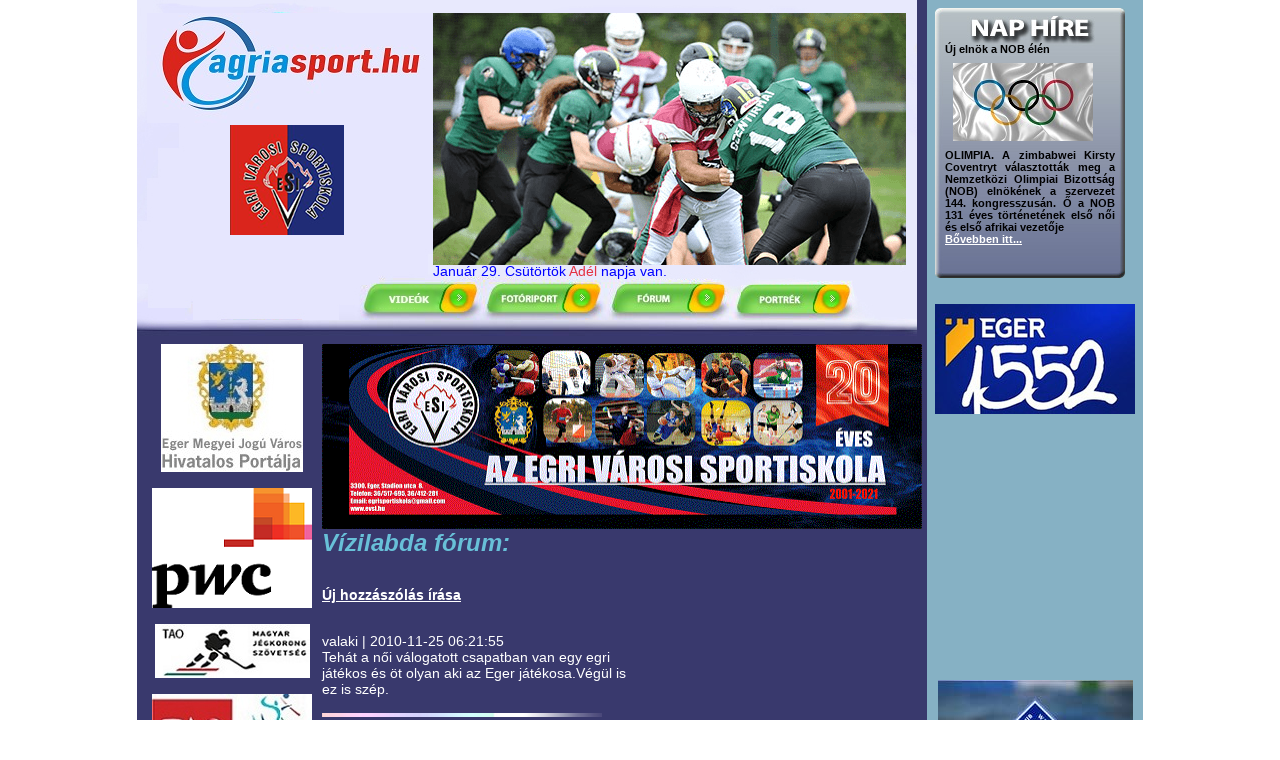

--- FILE ---
content_type: text/html
request_url: https://agriasport.hu/index.php?pid=6&id=a6&lap=429
body_size: 61994
content:
<!DOCTYPE HTML PUBLIC "-//W3C//DTD HTML 4.01 Transitional//EN"
"http://www.w3.org/TR/html4/loose.dtd">
<html xmlns="http://www.w3.org/1999/xhtml" xmlns:og="http://ogp.me/ns#"  xmlns:fb="http://ogp.me/ns/fb#">
<head>
<meta property="og:site_name" content="AgriaSport" />
<meta property="og:type" content="sport" />
<meta property="og:image" content="http://agriasport.hu/images/new/agrialogo.jpg" />
<meta property="og:description" content="Agriasport.hu" />

<meta http-equiv="Content-Type" content="text/html; charset=iso-8859-2">
<META name="verify-v1" content="dRw3S1RZIngCqWL4IUIuCbBcGgcwEpOf8A1TZD0nBmw=" /> 
<meta name="verify-v1" content="cXCVJ/PJ4Ii4DibMMBr9ROawLjpjuTrxcQRMby3ZF3I=" />
<META HTTP-EQUIV="CACHE-CONTROL" CONTENT="NO-CACHE">
<META HTTP-EQUIV="PRAGMA" CONTENT="NO-CACHE">
<META NAME="description" CONTENT="agriasport.hu"> 
<META name="keywords" CONTENT="sport, aerobics, aerobik, aikido, amerikai futball, asztalitenisz, atlétika, autó-motor sport, baseball, birkózás, birdzs, búvárúszás, cselgáncs, ejtöernyözés, fogathajtás, fitness, testépítés, floorball, gördeszka, hölégballon, ijászat, jiu jitsu, kajak, kenu, szörf, karate, kerékpározás, kézilabda, kosárlabda, kötélugrás, labdarúgás, lovaglás, majorette, modellezés, agria, agriasport, agriasport.hu, www.agriasport.hu, sportcsarnok, eger, koncert, koncertek, jegyrendelés, vásárok, rendezvények, sportfogadás, eger, sportéletérol, egri, sporthírek, Rolling Time kft, óra ékszer, rollingtime,www.rollingtime.hu/ ">
<link rel="stylesheet" type="text/css" href="stilus.css" />
<title>Agriasport Eger sportéletéről</title>
<script src="javas.js" type="text/javascript"></script>
<script src="bm.js" type="text/javascript"></script>
<script type="text/javascript">
var gaJsHost = (("https:" == document.location.protocol) ? "https://ssl." : "http://www.");
document.write(unescape("%3Cscript src='" + gaJsHost + "google-analytics.com/ga.js' type='text/javascript'%3E%3C/script%3E"));
</script>
<script type="text/javascript">
var pageTracker = _gat._getTracker("UA-5326197-1");
pageTracker._trackPageview();
</script>
</head>
<!-- Flashhez -->
<style type="text/css">
	div.fb-like-box
	{
		background-color:#ffffff;
	}
 div.click
  {
	height: 80px;
	width: 600px;
	z-index:999;
	position:absolute;
	background-color:#ffffff;
	opacity:0;
	filter:alpha(opacity=0);
	cursor: pointer;
   
  }
 div.flash
  {
   position: relative;
   
  }
</style> 
<!-- eddig -->
<body bgcolor="#FFFFFF" leftmargin="0" topmargin="0" marginwidth="0" marginheight="0">
<center>
<div id="fb-root"></div>
<script>(function(d, s, id) {
  var js, fjs = d.getElementsByTagName(s)[0];
  if (d.getElementById(id)) return;
  js = d.createElement(s); js.id = id;
  js.src = "//connect.facebook.net/hu_HU/all.js#xfbml=1";
  fjs.parentNode.insertBefore(js, fjs);
}(document, 'script', 'facebook-jssdk'));</script>
<div id="fb-root"></div>
<script>(function(d, s, id) {
  var js, fjs = d.getElementsByTagName(s)[0];
  if (d.getElementById(id)) return;
  js = d.createElement(s); js.id = id;
  js.src = "//connect.facebook.net/hu_HU/all.js#xfbml=1&appId=115630385229837";
  fjs.parentNode.insertBefore(js, fjs);
}(document, 'script', 'facebook-jssdk'));</script>

<div style="font-size: 14px; font-family: Arial, Verdana, Lucida, Helvetica, sans-serif; white-space: normal;">
<table border=0 width=500 cellpadding=0 cellspacing=0 style="font-size: 14px; font-family: Arial, Verdana, Lucida, Helvetica, sans-serif; white-space: normal;">
<tr><td style="padding:0;margin:0;vertical-align:top;" height="339" colspan="2" valign="top">
<div style="position:relative;background-image:url('images/new/agriatop.jpg');width:780px;height:339px;margin:0;">
<div style="position:absolute;left:10px;top:13px;">
<a href="index.php">
<img src="images/new/agrialogo.jpg?v=2" alt="Agriasport.hu" border=0>
</a>
</div>

<div style="position:absolute;left:296px;top:13px;width:471px;height:251px;">
<script src="flash.js?v=1.0.0.2"></script>
</div>

<div style="position:absolute;left:296px;top:263px;width:471px;height:20px;color:blue;">
<script language="JavaScript" src="nevnapok.js?v=1.0.0.1"></script>
</div>


<div style="position:absolute;left:25px;top:125px;">

<a href="https://www.evsi.hu/" target="_blank"><img name="light1" border=0 src="images/evsi_new.png" alt="www.evsi.hu" border=0><a>

</div>

<div style="position:absolute;left:223px;top:285px;">
<a href="http://www.agriasport.hu/index.php?pid=szakosztaly#k" onMouseover="light5.src='images/new/menuitem5a.jpg?v=2'" onMouseout="light5.src='images/new/menuitem5.jpg?v=2'">
<img name="light5" border=0 src="images/new/menuitem5.jpg?v=2" alt="Videók" border=0>
</a>
</div>

<div style="position:absolute;left:353px;top:285px;">
<a href="http://www.agriasport.hu/index.php?pid=fotoriport" onMouseover="light6.src='images/new/menuitem6a.jpg?v=2'" onMouseout="light6.src='images/new/menuitem6.jpg?v=2'">
<img name="light6" border=0 src="images/new/menuitem6.jpg?v=2" alt="Fotóriport" border=0>
</a>
</div>

<div style="position:absolute;left:480px;top:285px;">
<a href="http://www.agriasport.hu/index.php?pid=5#k" onMouseover="light7.src='images/new/menuitem7a.jpg?v=2'" onMouseout="light7.src='images/new/menuitem7.jpg?v=2'">
<img name="light7" border=0 src="images/new/menuitem7.jpg?v=2" alt="Fórum" border=0>
</a>
</div>

<div style="position:absolute;left:604px;top:285px;">
<a href="http://www.agriasport.hu/index.php?pid=portre#k" onMouseover="light8.src='images/new/menuitem8a.jpg?v=2'" onMouseout="light8.src='images/new/menuitem8.jpg?v=2'">
<img name="light8" border=0 src="images/new/menuitem8.jpg?v=2" alt="Portrék" border=0>
</a>
</div>


</div>

</td>

<td rowspan=3 valign="top" width=200px class=jobbhirek>
<div id=jobbextraelso><div id=jobbextradiv>Új elnök a NOB élén<br />
<div id="balra"><img src="https://agriasport.hu/hirek/20250305/nobkepo.jpg" /></div><br />
OLIMPIA. A zimbabwei Kirsty Coventryt választották meg a Nemzetközi Olimpiai Bizottság (NOB) elnökének a szervezet 144. kongresszusán. Ő a NOB 131 éves történetének első női és első afrikai vezetője<br />
<a class="smi" href="http://www.agriasport.hu/index.php?pid=hvlink&sorszam=23506">Bővebben itt...</a><br />
</div></div><div class="fb-like-box" data-href="https://www.facebook.com/pages/Agriasporthu/198680633499147" data-width="200" data-height="320" data-show-faces="true" data-border-color="#86B1C4" data-stream="false" data-header="true"></div><br><br><img src="https://www.agriasport.hu/reklam/logo_eg.jpg" alt="1552.eger.hu" border="0"><br><br><iframe src="https://www.google.com/calendar/embed?showTitle=0&amp;showPrint=0&amp;showCalendars=0&amp;showTz=0&amp;height=400&amp;wkst=2&amp;bgcolor=%23FFFFFF&amp;src=agriasport%40gmail.com&amp;color=%232952A3&amp;ctz=Europe%2FBudapest" style=" border-width:0 " width="200" height="250" frameborder="0" scrolling="no"></iframe><br><a href="http://www.egerwaterpolo.hu" target="_blank"><img src="reklam/zfeger.jpg" border="0"></a><br><br><a href="http://www.mob.hu" target="_blank"><img src="reklam/magyaro.jpg" border="0"></a><br><br><a href="http://www.gumiborze.hu" target="_blank"><img src="reklam/gumi.jpg" border="0"></a><br><br><a href="http://www.siosz.hu/ " target="_blank"><img src="reklam/sio.jpg" border="0"></a><br><br><a href="#" target="_blank"><img src="reklam/MikroHungaria_Logo4C.jpg" border="0"></a><br><br><a href="https://www.jegkorongszovetseg.hu" target="_blank"><img src="reklam/as.13.hockey.jpg" border="0"></a><br><br><a href="https://sosz.hu" target="_blank"><img src="reklam/as.14.sosz.jpg" border="0"></a><br><br><a href="https://szeosz.hu" target="_blank"><img src="reklam/as.15.szeosz.jpg" border="0"></a><br><br><a href="https://musz.hu" target="_blank"><img src="reklam/as.17.uszas.jpg" border="0"></a><br><br><a href="http://www.tekesport.hu" target="_blank"><img src="reklam/as.18.teke.jpg" border="0"></a><br><br><a href="https://www.mdsz.hu" target="_blank"><img src="reklam/as.19.mdsz.jpg" border="0"></a><br><br><a href="http://olimpia.hu/magyar-olimpiai-akademia" target="_blank"><img src="reklam/as.20.moa.jpg" border="0"></a><br><br><a href="http://www.letszov.hu" target="_blank"><img src="reklam/sportlet.jpg" border="0"></a><br><br><a href="http://hu.jooble.org/%C3%A1ll%C3%A1s-sport" target="_blank" target="_blank"><img src="reklam/jb.jpg" border="0"></a><br><br><a href="http://www.agriasport.hu/adsr/adsr_agriasport_evsi_hu_II.pdf" target="_blank"><img src="reklam/GDPR.jpg" border="0"></a><br><br><br><br>
<a href="index.php?pid=sp" onMouseover="light99.src='sp2.jpg'" onMouseout="light99.src='sp.jpg'"><img name="light99" border=0 src="sp.jpg" alt="Sportlinkek" border=0></a><br></td></tr>

<tr>
<td valign="top" class=baloldal width=200px>   
<center><a href=http://www.eger.hu/ target=blank><img src=elogo.jpg><br><br>
<a href="https://www.pwc.com/hu.html/" target="_blank"><img src="https://www.agriasport.hu/reklam/pwc.png" border="0"></a><br><br>


<a href=https://agriasport.hu/index.php?pid=hvlink&sorszam=23026 target=blank><img src=jegkorong.jpg><br><br>
<a href=https://agriasport.hu/index.php?pid=hvlink&sorszam=23042 target=blank><img src=roplabda.jpg><br><br>
<a href=https://agriasport.hu/index.php?pid=hvlink&sorszam=23040 target=blank><img src=kosarlabda.jpg><br><br>
<a href=https://agriasport.hu/index.php?pid=hvlink&sorszam=23096 target=blank><img src=kezilabda.jpg><br><br>




<table style="text-align: center;"><tr><td style="background: url(buborek.jpg) no-repeat center top; padding-top: 5px; height: 100px;">
<form method=post action=index.php?pid=keres>
Hirek keresés:
<input type=text name=hirkeres size=12><br>
<INPUT type=SUBMIT name=submit value=Start>
</form>
</td></tr></table><br>
<!--<script src="ce.js"></script>-->
<a href="http://www.koronaborhaz.hu/" target="_blank"><img src="reklam/roll.jpg" style="width: 150px;" width="150" border="0"></a><br/><br/>
<a href="http://www.hunbasket.hu" target="_blank"><img src="reklam/as1.mkosz.jpg" style="width: 150px;" width="150" border="0"></a><br><br>
<a href="https://www.mksz.hu" target="_blank"><img src="reklam/as2.mksz.jpg" style="width: 150px;" width="150" border="0"></a><br><br>
<a href="https://hunvolley.hu" target="_blank"><img src="reklam/as3.mrsz.jpg" style="width: 150px;" width="150" border="0"></a><br><br>
<a href="https://adatbank.mlsz.hu" target="_blank"><img src="reklam/as4.mlsz.jpg" style="width: 150px;" width="150" border="0"></a><br><br>
<a href="https://atletika.hu" target="_blank"><img src="reklam/as5.masz.jpg" style="width: 150px;" width="150" border="0"></a><br><br>
<a href="https://www.birkozoszov.hu" target="_blank"><img src="reklam/as6.mbsz.jpg" style="width: 150px;" width="150" border="0"></a><br><br>
<a href="https://www.boxing.hu" target="_blank"><img src="reklam/as7.mosz.jpg" style="width: 150px;" width="150" border="0"></a><br><br>
<a href="http://www.karate.hu" target="_blank"><img src="reklam/as8.mkarate..jpg" style="width: 150px;" width="150" border="0"></a><br><br>
<a href="http://judo.hu" target="_blank"><img src="reklam/as.9.judo.jpg" style="width: 150px;" width="150" border="0"></a><br><br>
<a href="http://www.moatsz.hu" target="_blank"><img src="reklam/as.10.moatsz.jpg" style="width: 150px;" width="150" border="0"></a><br><br>
<a href="https://www.tajfutas.hu/mtfsz" target="_blank"><img src="reklam/as.11.tajfut.jpg" style="width: 150px;" width="150" border="0"></a><br><br>
<a href="http://www.hunfloorball.hu" target="_blank"><img src="reklam/as12.floorba.jpg" style="width: 150px;" width="150" border="0"></a><br><br>
<a href="http://www.waterpolo.hu" target="_blank"><img src="reklam/as.16.mvlsz.jpg" style="width: 150px;" width="150" border="0"></a><br><br>

<br><br><table width=150px style="border: solid 5px white; border-style: outset; border-left-color: lightslategray; border-top-color: lightslategray;"><tr><td class=szakiforum>Fórum</td></tr></table><br><!--<a href=http://www.eger.hu/ target=blank><img src=elogo.jpg>-->
<br><br><a href="index.php" onMouseover="light31.src='hirlevelm.jpg'" onMouseout="light31.src='hirlevel.jpg'"><img name="light31" border=0 src="hirlevel.jpg" alt="Hírlevél" border=0></a><br>
<br><!--<script src="banner.js"></script>--><br><br></center><br><br>
<script type="text/javascript"><!--
google_ad_client = "pub-1104072316538752";
/* 120x600, létrehozva 2008.08.18. */
google_ad_slot = "6530762658";
google_ad_width = 120;
google_ad_height = 600;
//-->
</script>
<script type="text/javascript"
src="https://pagead2.googlesyndication.com/pagead/show_ads.js">
</script>

</td><td valign="top" height="2000" class="nagyon" width="650">
<div style="min-height:5700px;">
<!--Reklám-->
<div class="flash">
 <div class="click" onclick="window.open('https://www.facebook.com/Egri-V%C3%A1rosi-Sportiskola-2001-2021-103400605179748/');">
 </div>
     <img src="flash/matrixcomp11.gif" width="600" height="185" />
</div>

<b><font size=5 FACE=Arial color=#68c0d8><i>Vízilabda fórum:</i></font></b><br><br><a href=index.php?pid=7&id=a6><p style="color: red;">Új hozzászólás írása</a></p><br>valaki | 2010-11-25 06:21:55<br>Tehát a női válogatott csapatban van egy egri<br />játékos és öt olyan aki az Eger játékosa.Végül is<br />ez is szép.<br><br><img src=forumvonal.jpg><br>egri | 2010-11-25 06:12:54  |  Eredeti hír: <br>Ez milyen csapat ? Hol vannak az agyonfizetett<br />"SZTÁRJAINK" ?<br><br><img src=forumvonal.jpg><br>jövő | 2010-11-24 20:13:55  |  Eredeti hír: Vízilabda - Döntetlen a női rangadón - Eger - Szeged 14-14<br><br />
 most néztem, hogy a lányoknál 6 játékos van<br />benne a válogatottban és még a Magyar kupa 4-ben<br />sem voltunk benne.<br />
 Kelement leválthatnák oda<br />viszont biztos kéne egy kis frissítés.<br><br><img src=forumvonal.jpg><br>régi egri | 2010-11-24 18:25:34  |  Eredeti hír: Vízilabda - Döntetlen a női rangadón - Eger - Szeged 14-14<br>Kedves Tomute: respekt!<br />
Jól<br />megfogalmaztad!<br />
EGER!!!<br><br><img src=forumvonal.jpg><br>hugo | 2010-11-24 17:57:15<br><br />
 egri!<br />
 én és sokan mások sem utáljuk Gerendát.<br />Szóval csak a saját nevedben és mérgesében,<br />sándoréban és tanitáéban beszélj.<br />
 Én ott leszek<br />az Agria parkban gyere el te is és ott mond el<br />
 a<br />véleményed.<br />
 <br><br><img src=forumvonal.jpg><br>Tomute | 2010-11-24 16:59:28  |  Eredeti hír: Vízilabda - Döntetlen a női rangadón - Eger - Szeged 14-14<br>Attól még szereti az ember a gyerekét, ha elmondja<br />neki, hogy valamit nem jól csinált, valamit<br />elrontott.<br />
A csapatban mindenki jó arc, Gerendás<br />különösen, a vezetők és a támogatók előtt pedig<br />mindig is kalapot emeltem.  <br />
A csapat a vasárnapi<br />vizsgán megbukott, és ezért nem jár dicséret!  <br />
<br><br><img src=forumvonal.jpg><br>BG | 2010-11-24 16:24:52  |  Eredeti hír: Vízilabda - Döntetlen a női rangadón - Eger - Szeged 14-14<br>Gondolom merges es Sandor szaktudasara es<br />hozzaertesere feltetlenul szukseg lenne a<br />talalkozon.<br><br><img src=forumvonal.jpg><br>nani | 2010-11-24 16:16:19  |  Eredeti hír: Vízilabda - Szurkolói infók - Jegyelővétel, ankét<br>Most olvasom, hogy a játékosok, edzők,<br />szakvezetés, tulajdonos válaszolnak a szurkolók<br />kérdéseire.<br />
Itt az alkalom kedves<br />Sándor,Mérges,tanita és a többi hasonszőrű<br />fórumozó, hogy beolvassatok vagy kérdezzetek<br />akitől akartok, kíváncsi lennék, így arccal is<br />vállálnátok e a véleményeteket!!!<br><br><img src=forumvonal.jpg><br>Ultras Hege | 2010-11-24 13:04:20  |  Eredeti hír: Vízilabda - Szurkolói infók - Jegyelővétel, ankét<br>A tábor a csapat és Gerendás mellett áll! A<br />végsőkig kitartunk jóban rosszban,de muszáj volt<br />ébresztőt fújni!<br />
Tudom hogy a bajnokság végén<br />együtt fogunk csobbanni a srácokkal,és ünnepelni a<br />bajnoki címet! Hajrá Eger!!!<br><br><img src=forumvonal.jpg><br>balzs | 2010-11-24 12:03:27  |  Eredeti hír: Vízilabda - Szurkolói infók - Jegyelővétel, ankét<br>Én egri vagyok és egyetértek szurkolóval.<br />
Hajrá<br />Eger!<br><br><img src=forumvonal.jpg><br><center><br>   <a href=index.php?pid=6&id=a6&lap=428><img src=balra.jpg border=0></a>   Oldalak száma: <a href=index.php?pid=6&id=a6&lap=1>1</a>   <a href=index.php?pid=6&id=a6&lap=2>2</a>   <a href=index.php?pid=6&id=a6&lap=3>3</a>   <a href=index.php?pid=6&id=a6&lap=4>4</a>   <a href=index.php?pid=6&id=a6&lap=5>5</a>   <a href=index.php?pid=6&id=a6&lap=6>6</a>   <a href=index.php?pid=6&id=a6&lap=7>7</a>   <a href=index.php?pid=6&id=a6&lap=8>8</a>   <a href=index.php?pid=6&id=a6&lap=9>9</a>   <a href=index.php?pid=6&id=a6&lap=10>10</a>   <a href=index.php?pid=6&id=a6&lap=11>11</a>   <a href=index.php?pid=6&id=a6&lap=12>12</a>   <a href=index.php?pid=6&id=a6&lap=13>13</a>   <a href=index.php?pid=6&id=a6&lap=14>14</a>   <a href=index.php?pid=6&id=a6&lap=15>15</a>   <a href=index.php?pid=6&id=a6&lap=16>16</a>   <a href=index.php?pid=6&id=a6&lap=17>17</a>   <a href=index.php?pid=6&id=a6&lap=18>18</a>   <a href=index.php?pid=6&id=a6&lap=19>19</a>   <a href=index.php?pid=6&id=a6&lap=20>20</a>   <a href=index.php?pid=6&id=a6&lap=21>21</a>   <a href=index.php?pid=6&id=a6&lap=22>22</a>   <a href=index.php?pid=6&id=a6&lap=23>23</a>   <a href=index.php?pid=6&id=a6&lap=24>24</a>   <a href=index.php?pid=6&id=a6&lap=25>25</a>   <a href=index.php?pid=6&id=a6&lap=26>26</a>   <a href=index.php?pid=6&id=a6&lap=27>27</a>   <a href=index.php?pid=6&id=a6&lap=28>28</a>   <a href=index.php?pid=6&id=a6&lap=29>29</a>   <a href=index.php?pid=6&id=a6&lap=30>30</a>   <a href=index.php?pid=6&id=a6&lap=31>31</a>   <a href=index.php?pid=6&id=a6&lap=32>32</a>   <a href=index.php?pid=6&id=a6&lap=33>33</a>   <a href=index.php?pid=6&id=a6&lap=34>34</a>   <a href=index.php?pid=6&id=a6&lap=35>35</a>   <a href=index.php?pid=6&id=a6&lap=36>36</a>   <a href=index.php?pid=6&id=a6&lap=37>37</a>   <a href=index.php?pid=6&id=a6&lap=38>38</a>   <a href=index.php?pid=6&id=a6&lap=39>39</a>   <a href=index.php?pid=6&id=a6&lap=40>40</a>   <a href=index.php?pid=6&id=a6&lap=41>41</a>   <a href=index.php?pid=6&id=a6&lap=42>42</a>   <a href=index.php?pid=6&id=a6&lap=43>43</a>   <a href=index.php?pid=6&id=a6&lap=44>44</a>   <a href=index.php?pid=6&id=a6&lap=45>45</a>   <a href=index.php?pid=6&id=a6&lap=46>46</a>   <a href=index.php?pid=6&id=a6&lap=47>47</a>   <a href=index.php?pid=6&id=a6&lap=48>48</a>   <a href=index.php?pid=6&id=a6&lap=49>49</a>   <a href=index.php?pid=6&id=a6&lap=50>50</a>   <br><a href=index.php?pid=6&id=a6&lap=51>51</a>   <a href=index.php?pid=6&id=a6&lap=52>52</a>   <a href=index.php?pid=6&id=a6&lap=53>53</a>   <a href=index.php?pid=6&id=a6&lap=54>54</a>   <a href=index.php?pid=6&id=a6&lap=55>55</a>   <a href=index.php?pid=6&id=a6&lap=56>56</a>   <a href=index.php?pid=6&id=a6&lap=57>57</a>   <a href=index.php?pid=6&id=a6&lap=58>58</a>   <a href=index.php?pid=6&id=a6&lap=59>59</a>   <a href=index.php?pid=6&id=a6&lap=60>60</a>   <a href=index.php?pid=6&id=a6&lap=61>61</a>   <a href=index.php?pid=6&id=a6&lap=62>62</a>   <a href=index.php?pid=6&id=a6&lap=63>63</a>   <a href=index.php?pid=6&id=a6&lap=64>64</a>   <a href=index.php?pid=6&id=a6&lap=65>65</a>   <a href=index.php?pid=6&id=a6&lap=66>66</a>   <a href=index.php?pid=6&id=a6&lap=67>67</a>   <a href=index.php?pid=6&id=a6&lap=68>68</a>   <a href=index.php?pid=6&id=a6&lap=69>69</a>   <a href=index.php?pid=6&id=a6&lap=70>70</a>   <a href=index.php?pid=6&id=a6&lap=71>71</a>   <a href=index.php?pid=6&id=a6&lap=72>72</a>   <a href=index.php?pid=6&id=a6&lap=73>73</a>   <a href=index.php?pid=6&id=a6&lap=74>74</a>   <a href=index.php?pid=6&id=a6&lap=75>75</a>   <a href=index.php?pid=6&id=a6&lap=76>76</a>   <a href=index.php?pid=6&id=a6&lap=77>77</a>   <a href=index.php?pid=6&id=a6&lap=78>78</a>   <a href=index.php?pid=6&id=a6&lap=79>79</a>   <a href=index.php?pid=6&id=a6&lap=80>80</a>   <a href=index.php?pid=6&id=a6&lap=81>81</a>   <a href=index.php?pid=6&id=a6&lap=82>82</a>   <a href=index.php?pid=6&id=a6&lap=83>83</a>   <a href=index.php?pid=6&id=a6&lap=84>84</a>   <a href=index.php?pid=6&id=a6&lap=85>85</a>   <a href=index.php?pid=6&id=a6&lap=86>86</a>   <a href=index.php?pid=6&id=a6&lap=87>87</a>   <a href=index.php?pid=6&id=a6&lap=88>88</a>   <a href=index.php?pid=6&id=a6&lap=89>89</a>   <a href=index.php?pid=6&id=a6&lap=90>90</a>   <a href=index.php?pid=6&id=a6&lap=91>91</a>   <a href=index.php?pid=6&id=a6&lap=92>92</a>   <a href=index.php?pid=6&id=a6&lap=93>93</a>   <a href=index.php?pid=6&id=a6&lap=94>94</a>   <a href=index.php?pid=6&id=a6&lap=95>95</a>   <a href=index.php?pid=6&id=a6&lap=96>96</a>   <a href=index.php?pid=6&id=a6&lap=97>97</a>   <a href=index.php?pid=6&id=a6&lap=98>98</a>   <a href=index.php?pid=6&id=a6&lap=99>99</a>   <a href=index.php?pid=6&id=a6&lap=100>100</a>   <br><a href=index.php?pid=6&id=a6&lap=101>101</a>   <a href=index.php?pid=6&id=a6&lap=102>102</a>   <a href=index.php?pid=6&id=a6&lap=103>103</a>   <a href=index.php?pid=6&id=a6&lap=104>104</a>   <a href=index.php?pid=6&id=a6&lap=105>105</a>   <a href=index.php?pid=6&id=a6&lap=106>106</a>   <a href=index.php?pid=6&id=a6&lap=107>107</a>   <a href=index.php?pid=6&id=a6&lap=108>108</a>   <a href=index.php?pid=6&id=a6&lap=109>109</a>   <a href=index.php?pid=6&id=a6&lap=110>110</a>   <a href=index.php?pid=6&id=a6&lap=111>111</a>   <a href=index.php?pid=6&id=a6&lap=112>112</a>   <a href=index.php?pid=6&id=a6&lap=113>113</a>   <a href=index.php?pid=6&id=a6&lap=114>114</a>   <a href=index.php?pid=6&id=a6&lap=115>115</a>   <a href=index.php?pid=6&id=a6&lap=116>116</a>   <a href=index.php?pid=6&id=a6&lap=117>117</a>   <a href=index.php?pid=6&id=a6&lap=118>118</a>   <a href=index.php?pid=6&id=a6&lap=119>119</a>   <a href=index.php?pid=6&id=a6&lap=120>120</a>   <a href=index.php?pid=6&id=a6&lap=121>121</a>   <a href=index.php?pid=6&id=a6&lap=122>122</a>   <a href=index.php?pid=6&id=a6&lap=123>123</a>   <a href=index.php?pid=6&id=a6&lap=124>124</a>   <a href=index.php?pid=6&id=a6&lap=125>125</a>   <a href=index.php?pid=6&id=a6&lap=126>126</a>   <a href=index.php?pid=6&id=a6&lap=127>127</a>   <a href=index.php?pid=6&id=a6&lap=128>128</a>   <a href=index.php?pid=6&id=a6&lap=129>129</a>   <a href=index.php?pid=6&id=a6&lap=130>130</a>   <a href=index.php?pid=6&id=a6&lap=131>131</a>   <a href=index.php?pid=6&id=a6&lap=132>132</a>   <a href=index.php?pid=6&id=a6&lap=133>133</a>   <a href=index.php?pid=6&id=a6&lap=134>134</a>   <a href=index.php?pid=6&id=a6&lap=135>135</a>   <a href=index.php?pid=6&id=a6&lap=136>136</a>   <a href=index.php?pid=6&id=a6&lap=137>137</a>   <a href=index.php?pid=6&id=a6&lap=138>138</a>   <a href=index.php?pid=6&id=a6&lap=139>139</a>   <a href=index.php?pid=6&id=a6&lap=140>140</a>   <a href=index.php?pid=6&id=a6&lap=141>141</a>   <a href=index.php?pid=6&id=a6&lap=142>142</a>   <a href=index.php?pid=6&id=a6&lap=143>143</a>   <a href=index.php?pid=6&id=a6&lap=144>144</a>   <a href=index.php?pid=6&id=a6&lap=145>145</a>   <a href=index.php?pid=6&id=a6&lap=146>146</a>   <a href=index.php?pid=6&id=a6&lap=147>147</a>   <a href=index.php?pid=6&id=a6&lap=148>148</a>   <a href=index.php?pid=6&id=a6&lap=149>149</a>   <a href=index.php?pid=6&id=a6&lap=150>150</a>   <br><a href=index.php?pid=6&id=a6&lap=151>151</a>   <a href=index.php?pid=6&id=a6&lap=152>152</a>   <a href=index.php?pid=6&id=a6&lap=153>153</a>   <a href=index.php?pid=6&id=a6&lap=154>154</a>   <a href=index.php?pid=6&id=a6&lap=155>155</a>   <a href=index.php?pid=6&id=a6&lap=156>156</a>   <a href=index.php?pid=6&id=a6&lap=157>157</a>   <a href=index.php?pid=6&id=a6&lap=158>158</a>   <a href=index.php?pid=6&id=a6&lap=159>159</a>   <a href=index.php?pid=6&id=a6&lap=160>160</a>   <a href=index.php?pid=6&id=a6&lap=161>161</a>   <a href=index.php?pid=6&id=a6&lap=162>162</a>   <a href=index.php?pid=6&id=a6&lap=163>163</a>   <a href=index.php?pid=6&id=a6&lap=164>164</a>   <a href=index.php?pid=6&id=a6&lap=165>165</a>   <a href=index.php?pid=6&id=a6&lap=166>166</a>   <a href=index.php?pid=6&id=a6&lap=167>167</a>   <a href=index.php?pid=6&id=a6&lap=168>168</a>   <a href=index.php?pid=6&id=a6&lap=169>169</a>   <a href=index.php?pid=6&id=a6&lap=170>170</a>   <a href=index.php?pid=6&id=a6&lap=171>171</a>   <a href=index.php?pid=6&id=a6&lap=172>172</a>   <a href=index.php?pid=6&id=a6&lap=173>173</a>   <a href=index.php?pid=6&id=a6&lap=174>174</a>   <a href=index.php?pid=6&id=a6&lap=175>175</a>   <a href=index.php?pid=6&id=a6&lap=176>176</a>   <a href=index.php?pid=6&id=a6&lap=177>177</a>   <a href=index.php?pid=6&id=a6&lap=178>178</a>   <a href=index.php?pid=6&id=a6&lap=179>179</a>   <a href=index.php?pid=6&id=a6&lap=180>180</a>   <a href=index.php?pid=6&id=a6&lap=181>181</a>   <a href=index.php?pid=6&id=a6&lap=182>182</a>   <a href=index.php?pid=6&id=a6&lap=183>183</a>   <a href=index.php?pid=6&id=a6&lap=184>184</a>   <a href=index.php?pid=6&id=a6&lap=185>185</a>   <a href=index.php?pid=6&id=a6&lap=186>186</a>   <a href=index.php?pid=6&id=a6&lap=187>187</a>   <a href=index.php?pid=6&id=a6&lap=188>188</a>   <a href=index.php?pid=6&id=a6&lap=189>189</a>   <a href=index.php?pid=6&id=a6&lap=190>190</a>   <a href=index.php?pid=6&id=a6&lap=191>191</a>   <a href=index.php?pid=6&id=a6&lap=192>192</a>   <a href=index.php?pid=6&id=a6&lap=193>193</a>   <a href=index.php?pid=6&id=a6&lap=194>194</a>   <a href=index.php?pid=6&id=a6&lap=195>195</a>   <a href=index.php?pid=6&id=a6&lap=196>196</a>   <a href=index.php?pid=6&id=a6&lap=197>197</a>   <a href=index.php?pid=6&id=a6&lap=198>198</a>   <a href=index.php?pid=6&id=a6&lap=199>199</a>   <a href=index.php?pid=6&id=a6&lap=200>200</a>   <br><a href=index.php?pid=6&id=a6&lap=201>201</a>   <a href=index.php?pid=6&id=a6&lap=202>202</a>   <a href=index.php?pid=6&id=a6&lap=203>203</a>   <a href=index.php?pid=6&id=a6&lap=204>204</a>   <a href=index.php?pid=6&id=a6&lap=205>205</a>   <a href=index.php?pid=6&id=a6&lap=206>206</a>   <a href=index.php?pid=6&id=a6&lap=207>207</a>   <a href=index.php?pid=6&id=a6&lap=208>208</a>   <a href=index.php?pid=6&id=a6&lap=209>209</a>   <a href=index.php?pid=6&id=a6&lap=210>210</a>   <a href=index.php?pid=6&id=a6&lap=211>211</a>   <a href=index.php?pid=6&id=a6&lap=212>212</a>   <a href=index.php?pid=6&id=a6&lap=213>213</a>   <a href=index.php?pid=6&id=a6&lap=214>214</a>   <a href=index.php?pid=6&id=a6&lap=215>215</a>   <a href=index.php?pid=6&id=a6&lap=216>216</a>   <a href=index.php?pid=6&id=a6&lap=217>217</a>   <a href=index.php?pid=6&id=a6&lap=218>218</a>   <a href=index.php?pid=6&id=a6&lap=219>219</a>   <a href=index.php?pid=6&id=a6&lap=220>220</a>   <a href=index.php?pid=6&id=a6&lap=221>221</a>   <a href=index.php?pid=6&id=a6&lap=222>222</a>   <a href=index.php?pid=6&id=a6&lap=223>223</a>   <a href=index.php?pid=6&id=a6&lap=224>224</a>   <a href=index.php?pid=6&id=a6&lap=225>225</a>   <a href=index.php?pid=6&id=a6&lap=226>226</a>   <a href=index.php?pid=6&id=a6&lap=227>227</a>   <a href=index.php?pid=6&id=a6&lap=228>228</a>   <a href=index.php?pid=6&id=a6&lap=229>229</a>   <a href=index.php?pid=6&id=a6&lap=230>230</a>   <a href=index.php?pid=6&id=a6&lap=231>231</a>   <a href=index.php?pid=6&id=a6&lap=232>232</a>   <a href=index.php?pid=6&id=a6&lap=233>233</a>   <a href=index.php?pid=6&id=a6&lap=234>234</a>   <a href=index.php?pid=6&id=a6&lap=235>235</a>   <a href=index.php?pid=6&id=a6&lap=236>236</a>   <a href=index.php?pid=6&id=a6&lap=237>237</a>   <a href=index.php?pid=6&id=a6&lap=238>238</a>   <a href=index.php?pid=6&id=a6&lap=239>239</a>   <a href=index.php?pid=6&id=a6&lap=240>240</a>   <a href=index.php?pid=6&id=a6&lap=241>241</a>   <a href=index.php?pid=6&id=a6&lap=242>242</a>   <a href=index.php?pid=6&id=a6&lap=243>243</a>   <a href=index.php?pid=6&id=a6&lap=244>244</a>   <a href=index.php?pid=6&id=a6&lap=245>245</a>   <a href=index.php?pid=6&id=a6&lap=246>246</a>   <a href=index.php?pid=6&id=a6&lap=247>247</a>   <a href=index.php?pid=6&id=a6&lap=248>248</a>   <a href=index.php?pid=6&id=a6&lap=249>249</a>   <a href=index.php?pid=6&id=a6&lap=250>250</a>   <br><a href=index.php?pid=6&id=a6&lap=251>251</a>   <a href=index.php?pid=6&id=a6&lap=252>252</a>   <a href=index.php?pid=6&id=a6&lap=253>253</a>   <a href=index.php?pid=6&id=a6&lap=254>254</a>   <a href=index.php?pid=6&id=a6&lap=255>255</a>   <a href=index.php?pid=6&id=a6&lap=256>256</a>   <a href=index.php?pid=6&id=a6&lap=257>257</a>   <a href=index.php?pid=6&id=a6&lap=258>258</a>   <a href=index.php?pid=6&id=a6&lap=259>259</a>   <a href=index.php?pid=6&id=a6&lap=260>260</a>   <a href=index.php?pid=6&id=a6&lap=261>261</a>   <a href=index.php?pid=6&id=a6&lap=262>262</a>   <a href=index.php?pid=6&id=a6&lap=263>263</a>   <a href=index.php?pid=6&id=a6&lap=264>264</a>   <a href=index.php?pid=6&id=a6&lap=265>265</a>   <a href=index.php?pid=6&id=a6&lap=266>266</a>   <a href=index.php?pid=6&id=a6&lap=267>267</a>   <a href=index.php?pid=6&id=a6&lap=268>268</a>   <a href=index.php?pid=6&id=a6&lap=269>269</a>   <a href=index.php?pid=6&id=a6&lap=270>270</a>   <a href=index.php?pid=6&id=a6&lap=271>271</a>   <a href=index.php?pid=6&id=a6&lap=272>272</a>   <a href=index.php?pid=6&id=a6&lap=273>273</a>   <a href=index.php?pid=6&id=a6&lap=274>274</a>   <a href=index.php?pid=6&id=a6&lap=275>275</a>   <a href=index.php?pid=6&id=a6&lap=276>276</a>   <a href=index.php?pid=6&id=a6&lap=277>277</a>   <a href=index.php?pid=6&id=a6&lap=278>278</a>   <a href=index.php?pid=6&id=a6&lap=279>279</a>   <a href=index.php?pid=6&id=a6&lap=280>280</a>   <a href=index.php?pid=6&id=a6&lap=281>281</a>   <a href=index.php?pid=6&id=a6&lap=282>282</a>   <a href=index.php?pid=6&id=a6&lap=283>283</a>   <a href=index.php?pid=6&id=a6&lap=284>284</a>   <a href=index.php?pid=6&id=a6&lap=285>285</a>   <a href=index.php?pid=6&id=a6&lap=286>286</a>   <a href=index.php?pid=6&id=a6&lap=287>287</a>   <a href=index.php?pid=6&id=a6&lap=288>288</a>   <a href=index.php?pid=6&id=a6&lap=289>289</a>   <a href=index.php?pid=6&id=a6&lap=290>290</a>   <a href=index.php?pid=6&id=a6&lap=291>291</a>   <a href=index.php?pid=6&id=a6&lap=292>292</a>   <a href=index.php?pid=6&id=a6&lap=293>293</a>   <a href=index.php?pid=6&id=a6&lap=294>294</a>   <a href=index.php?pid=6&id=a6&lap=295>295</a>   <a href=index.php?pid=6&id=a6&lap=296>296</a>   <a href=index.php?pid=6&id=a6&lap=297>297</a>   <a href=index.php?pid=6&id=a6&lap=298>298</a>   <a href=index.php?pid=6&id=a6&lap=299>299</a>   <a href=index.php?pid=6&id=a6&lap=300>300</a>   <br><a href=index.php?pid=6&id=a6&lap=301>301</a>   <a href=index.php?pid=6&id=a6&lap=302>302</a>   <a href=index.php?pid=6&id=a6&lap=303>303</a>   <a href=index.php?pid=6&id=a6&lap=304>304</a>   <a href=index.php?pid=6&id=a6&lap=305>305</a>   <a href=index.php?pid=6&id=a6&lap=306>306</a>   <a href=index.php?pid=6&id=a6&lap=307>307</a>   <a href=index.php?pid=6&id=a6&lap=308>308</a>   <a href=index.php?pid=6&id=a6&lap=309>309</a>   <a href=index.php?pid=6&id=a6&lap=310>310</a>   <a href=index.php?pid=6&id=a6&lap=311>311</a>   <a href=index.php?pid=6&id=a6&lap=312>312</a>   <a href=index.php?pid=6&id=a6&lap=313>313</a>   <a href=index.php?pid=6&id=a6&lap=314>314</a>   <a href=index.php?pid=6&id=a6&lap=315>315</a>   <a href=index.php?pid=6&id=a6&lap=316>316</a>   <a href=index.php?pid=6&id=a6&lap=317>317</a>   <a href=index.php?pid=6&id=a6&lap=318>318</a>   <a href=index.php?pid=6&id=a6&lap=319>319</a>   <a href=index.php?pid=6&id=a6&lap=320>320</a>   <a href=index.php?pid=6&id=a6&lap=321>321</a>   <a href=index.php?pid=6&id=a6&lap=322>322</a>   <a href=index.php?pid=6&id=a6&lap=323>323</a>   <a href=index.php?pid=6&id=a6&lap=324>324</a>   <a href=index.php?pid=6&id=a6&lap=325>325</a>   <a href=index.php?pid=6&id=a6&lap=326>326</a>   <a href=index.php?pid=6&id=a6&lap=327>327</a>   <a href=index.php?pid=6&id=a6&lap=328>328</a>   <a href=index.php?pid=6&id=a6&lap=329>329</a>   <a href=index.php?pid=6&id=a6&lap=330>330</a>   <a href=index.php?pid=6&id=a6&lap=331>331</a>   <a href=index.php?pid=6&id=a6&lap=332>332</a>   <a href=index.php?pid=6&id=a6&lap=333>333</a>   <a href=index.php?pid=6&id=a6&lap=334>334</a>   <a href=index.php?pid=6&id=a6&lap=335>335</a>   <a href=index.php?pid=6&id=a6&lap=336>336</a>   <a href=index.php?pid=6&id=a6&lap=337>337</a>   <a href=index.php?pid=6&id=a6&lap=338>338</a>   <a href=index.php?pid=6&id=a6&lap=339>339</a>   <a href=index.php?pid=6&id=a6&lap=340>340</a>   <a href=index.php?pid=6&id=a6&lap=341>341</a>   <a href=index.php?pid=6&id=a6&lap=342>342</a>   <a href=index.php?pid=6&id=a6&lap=343>343</a>   <a href=index.php?pid=6&id=a6&lap=344>344</a>   <a href=index.php?pid=6&id=a6&lap=345>345</a>   <a href=index.php?pid=6&id=a6&lap=346>346</a>   <a href=index.php?pid=6&id=a6&lap=347>347</a>   <a href=index.php?pid=6&id=a6&lap=348>348</a>   <a href=index.php?pid=6&id=a6&lap=349>349</a>   <a href=index.php?pid=6&id=a6&lap=350>350</a>   <br><a href=index.php?pid=6&id=a6&lap=351>351</a>   <a href=index.php?pid=6&id=a6&lap=352>352</a>   <a href=index.php?pid=6&id=a6&lap=353>353</a>   <a href=index.php?pid=6&id=a6&lap=354>354</a>   <a href=index.php?pid=6&id=a6&lap=355>355</a>   <a href=index.php?pid=6&id=a6&lap=356>356</a>   <a href=index.php?pid=6&id=a6&lap=357>357</a>   <a href=index.php?pid=6&id=a6&lap=358>358</a>   <a href=index.php?pid=6&id=a6&lap=359>359</a>   <a href=index.php?pid=6&id=a6&lap=360>360</a>   <a href=index.php?pid=6&id=a6&lap=361>361</a>   <a href=index.php?pid=6&id=a6&lap=362>362</a>   <a href=index.php?pid=6&id=a6&lap=363>363</a>   <a href=index.php?pid=6&id=a6&lap=364>364</a>   <a href=index.php?pid=6&id=a6&lap=365>365</a>   <a href=index.php?pid=6&id=a6&lap=366>366</a>   <a href=index.php?pid=6&id=a6&lap=367>367</a>   <a href=index.php?pid=6&id=a6&lap=368>368</a>   <a href=index.php?pid=6&id=a6&lap=369>369</a>   <a href=index.php?pid=6&id=a6&lap=370>370</a>   <a href=index.php?pid=6&id=a6&lap=371>371</a>   <a href=index.php?pid=6&id=a6&lap=372>372</a>   <a href=index.php?pid=6&id=a6&lap=373>373</a>   <a href=index.php?pid=6&id=a6&lap=374>374</a>   <a href=index.php?pid=6&id=a6&lap=375>375</a>   <a href=index.php?pid=6&id=a6&lap=376>376</a>   <a href=index.php?pid=6&id=a6&lap=377>377</a>   <a href=index.php?pid=6&id=a6&lap=378>378</a>   <a href=index.php?pid=6&id=a6&lap=379>379</a>   <a href=index.php?pid=6&id=a6&lap=380>380</a>   <a href=index.php?pid=6&id=a6&lap=381>381</a>   <a href=index.php?pid=6&id=a6&lap=382>382</a>   <a href=index.php?pid=6&id=a6&lap=383>383</a>   <a href=index.php?pid=6&id=a6&lap=384>384</a>   <a href=index.php?pid=6&id=a6&lap=385>385</a>   <a href=index.php?pid=6&id=a6&lap=386>386</a>   <a href=index.php?pid=6&id=a6&lap=387>387</a>   <a href=index.php?pid=6&id=a6&lap=388>388</a>   <a href=index.php?pid=6&id=a6&lap=389>389</a>   <a href=index.php?pid=6&id=a6&lap=390>390</a>   <a href=index.php?pid=6&id=a6&lap=391>391</a>   <a href=index.php?pid=6&id=a6&lap=392>392</a>   <a href=index.php?pid=6&id=a6&lap=393>393</a>   <a href=index.php?pid=6&id=a6&lap=394>394</a>   <a href=index.php?pid=6&id=a6&lap=395>395</a>   <a href=index.php?pid=6&id=a6&lap=396>396</a>   <a href=index.php?pid=6&id=a6&lap=397>397</a>   <a href=index.php?pid=6&id=a6&lap=398>398</a>   <a href=index.php?pid=6&id=a6&lap=399>399</a>   <a href=index.php?pid=6&id=a6&lap=400>400</a>   <br><a href=index.php?pid=6&id=a6&lap=401>401</a>   <a href=index.php?pid=6&id=a6&lap=402>402</a>   <a href=index.php?pid=6&id=a6&lap=403>403</a>   <a href=index.php?pid=6&id=a6&lap=404>404</a>   <a href=index.php?pid=6&id=a6&lap=405>405</a>   <a href=index.php?pid=6&id=a6&lap=406>406</a>   <a href=index.php?pid=6&id=a6&lap=407>407</a>   <a href=index.php?pid=6&id=a6&lap=408>408</a>   <a href=index.php?pid=6&id=a6&lap=409>409</a>   <a href=index.php?pid=6&id=a6&lap=410>410</a>   <a href=index.php?pid=6&id=a6&lap=411>411</a>   <a href=index.php?pid=6&id=a6&lap=412>412</a>   <a href=index.php?pid=6&id=a6&lap=413>413</a>   <a href=index.php?pid=6&id=a6&lap=414>414</a>   <a href=index.php?pid=6&id=a6&lap=415>415</a>   <a href=index.php?pid=6&id=a6&lap=416>416</a>   <a href=index.php?pid=6&id=a6&lap=417>417</a>   <a href=index.php?pid=6&id=a6&lap=418>418</a>   <a href=index.php?pid=6&id=a6&lap=419>419</a>   <a href=index.php?pid=6&id=a6&lap=420>420</a>   <a href=index.php?pid=6&id=a6&lap=421>421</a>   <a href=index.php?pid=6&id=a6&lap=422>422</a>   <a href=index.php?pid=6&id=a6&lap=423>423</a>   <a href=index.php?pid=6&id=a6&lap=424>424</a>   <a href=index.php?pid=6&id=a6&lap=425>425</a>   <a href=index.php?pid=6&id=a6&lap=426>426</a>   <a href=index.php?pid=6&id=a6&lap=427>427</a>   <a href=index.php?pid=6&id=a6&lap=428>428</a>   <a id=nagy href=index.php?pid=6&id=a6&lap=429>429</a>   <a href=index.php?pid=6&id=a6&lap=430>430</a>   <a href=index.php?pid=6&id=a6&lap=431>431</a>   <a href=index.php?pid=6&id=a6&lap=432>432</a>   <a href=index.php?pid=6&id=a6&lap=433>433</a>   <a href=index.php?pid=6&id=a6&lap=434>434</a>   <a href=index.php?pid=6&id=a6&lap=435>435</a>   <a href=index.php?pid=6&id=a6&lap=436>436</a>   <a href=index.php?pid=6&id=a6&lap=437>437</a>   <a href=index.php?pid=6&id=a6&lap=438>438</a>   <a href=index.php?pid=6&id=a6&lap=439>439</a>   <a href=index.php?pid=6&id=a6&lap=440>440</a>   <a href=index.php?pid=6&id=a6&lap=441>441</a>   <a href=index.php?pid=6&id=a6&lap=442>442</a>   <a href=index.php?pid=6&id=a6&lap=443>443</a>   <a href=index.php?pid=6&id=a6&lap=444>444</a>   <a href=index.php?pid=6&id=a6&lap=445>445</a>   <a href=index.php?pid=6&id=a6&lap=446>446</a>   <a href=index.php?pid=6&id=a6&lap=447>447</a>   <a href=index.php?pid=6&id=a6&lap=448>448</a>   <a href=index.php?pid=6&id=a6&lap=449>449</a>   <a href=index.php?pid=6&id=a6&lap=450>450</a>   <br><a href=index.php?pid=6&id=a6&lap=451>451</a>   <a href=index.php?pid=6&id=a6&lap=452>452</a>   <a href=index.php?pid=6&id=a6&lap=453>453</a>   <a href=index.php?pid=6&id=a6&lap=454>454</a>   <a href=index.php?pid=6&id=a6&lap=455>455</a>   <a href=index.php?pid=6&id=a6&lap=456>456</a>   <a href=index.php?pid=6&id=a6&lap=457>457</a>   <a href=index.php?pid=6&id=a6&lap=458>458</a>   <a href=index.php?pid=6&id=a6&lap=459>459</a>   <a href=index.php?pid=6&id=a6&lap=460>460</a>   <a href=index.php?pid=6&id=a6&lap=461>461</a>   <a href=index.php?pid=6&id=a6&lap=462>462</a>   <a href=index.php?pid=6&id=a6&lap=463>463</a>   <a href=index.php?pid=6&id=a6&lap=464>464</a>   <a href=index.php?pid=6&id=a6&lap=465>465</a>   <a href=index.php?pid=6&id=a6&lap=466>466</a>   <a href=index.php?pid=6&id=a6&lap=467>467</a>   <a href=index.php?pid=6&id=a6&lap=468>468</a>   <a href=index.php?pid=6&id=a6&lap=469>469</a>   <a href=index.php?pid=6&id=a6&lap=470>470</a>   <a href=index.php?pid=6&id=a6&lap=471>471</a>   <a href=index.php?pid=6&id=a6&lap=472>472</a>   <a href=index.php?pid=6&id=a6&lap=473>473</a>   <a href=index.php?pid=6&id=a6&lap=474>474</a>   <a href=index.php?pid=6&id=a6&lap=475>475</a>   <a href=index.php?pid=6&id=a6&lap=476>476</a>   <a href=index.php?pid=6&id=a6&lap=477>477</a>   <a href=index.php?pid=6&id=a6&lap=478>478</a>   <a href=index.php?pid=6&id=a6&lap=479>479</a>   <a href=index.php?pid=6&id=a6&lap=480>480</a>   <a href=index.php?pid=6&id=a6&lap=481>481</a>   <a href=index.php?pid=6&id=a6&lap=482>482</a>   <a href=index.php?pid=6&id=a6&lap=483>483</a>   <a href=index.php?pid=6&id=a6&lap=484>484</a>   <a href=index.php?pid=6&id=a6&lap=485>485</a>   <a href=index.php?pid=6&id=a6&lap=486>486</a>   <a href=index.php?pid=6&id=a6&lap=487>487</a>   <a href=index.php?pid=6&id=a6&lap=488>488</a>   <a href=index.php?pid=6&id=a6&lap=489>489</a>   <a href=index.php?pid=6&id=a6&lap=490>490</a>   <a href=index.php?pid=6&id=a6&lap=491>491</a>   <a href=index.php?pid=6&id=a6&lap=492>492</a>   <a href=index.php?pid=6&id=a6&lap=493>493</a>   <a href=index.php?pid=6&id=a6&lap=494>494</a>   <a href=index.php?pid=6&id=a6&lap=495>495</a>   <a href=index.php?pid=6&id=a6&lap=496>496</a>   <a href=index.php?pid=6&id=a6&lap=497>497</a>   <a href=index.php?pid=6&id=a6&lap=498>498</a>   <a href=index.php?pid=6&id=a6&lap=499>499</a>   <a href=index.php?pid=6&id=a6&lap=500>500</a>   <br><a href=index.php?pid=6&id=a6&lap=501>501</a>   <a href=index.php?pid=6&id=a6&lap=502>502</a>   <a href=index.php?pid=6&id=a6&lap=503>503</a>   <a href=index.php?pid=6&id=a6&lap=504>504</a>   <a href=index.php?pid=6&id=a6&lap=505>505</a>   <a href=index.php?pid=6&id=a6&lap=506>506</a>   <a href=index.php?pid=6&id=a6&lap=507>507</a>   <a href=index.php?pid=6&id=a6&lap=508>508</a>   <a href=index.php?pid=6&id=a6&lap=509>509</a>   <a href=index.php?pid=6&id=a6&lap=510>510</a>   <a href=index.php?pid=6&id=a6&lap=511>511</a>   <a href=index.php?pid=6&id=a6&lap=512>512</a>   <a href=index.php?pid=6&id=a6&lap=513>513</a>   <a href=index.php?pid=6&id=a6&lap=514>514</a>   <a href=index.php?pid=6&id=a6&lap=515>515</a>   <a href=index.php?pid=6&id=a6&lap=516>516</a>   <a href=index.php?pid=6&id=a6&lap=517>517</a>   <a href=index.php?pid=6&id=a6&lap=518>518</a>   <a href=index.php?pid=6&id=a6&lap=519>519</a>   <a href=index.php?pid=6&id=a6&lap=520>520</a>   <a href=index.php?pid=6&id=a6&lap=521>521</a>   <a href=index.php?pid=6&id=a6&lap=522>522</a>   <a href=index.php?pid=6&id=a6&lap=523>523</a>   <a href=index.php?pid=6&id=a6&lap=524>524</a>   <a href=index.php?pid=6&id=a6&lap=525>525</a>   <a href=index.php?pid=6&id=a6&lap=526>526</a>   <a href=index.php?pid=6&id=a6&lap=527>527</a>   <a href=index.php?pid=6&id=a6&lap=528>528</a>   <a href=index.php?pid=6&id=a6&lap=529>529</a>   <a href=index.php?pid=6&id=a6&lap=530>530</a>   <a href=index.php?pid=6&id=a6&lap=531>531</a>   <a href=index.php?pid=6&id=a6&lap=532>532</a>   <a href=index.php?pid=6&id=a6&lap=533>533</a>   <a href=index.php?pid=6&id=a6&lap=534>534</a>   <a href=index.php?pid=6&id=a6&lap=535>535</a>   <a href=index.php?pid=6&id=a6&lap=536>536</a>   <a href=index.php?pid=6&id=a6&lap=537>537</a>   <a href=index.php?pid=6&id=a6&lap=538>538</a>   <a href=index.php?pid=6&id=a6&lap=539>539</a>   <a href=index.php?pid=6&id=a6&lap=540>540</a>   <a href=index.php?pid=6&id=a6&lap=541>541</a>   <a href=index.php?pid=6&id=a6&lap=542>542</a>   <a href=index.php?pid=6&id=a6&lap=543>543</a>   <a href=index.php?pid=6&id=a6&lap=544>544</a>   <a href=index.php?pid=6&id=a6&lap=545>545</a>   <a href=index.php?pid=6&id=a6&lap=546>546</a>   <a href=index.php?pid=6&id=a6&lap=547>547</a>   <a href=index.php?pid=6&id=a6&lap=548>548</a>   <a href=index.php?pid=6&id=a6&lap=549>549</a>   <a href=index.php?pid=6&id=a6&lap=550>550</a>   <br><a href=index.php?pid=6&id=a6&lap=551>551</a>   <a href=index.php?pid=6&id=a6&lap=552>552</a>   <a href=index.php?pid=6&id=a6&lap=553>553</a>   <a href=index.php?pid=6&id=a6&lap=554>554</a>   <a href=index.php?pid=6&id=a6&lap=555>555</a>   <a href=index.php?pid=6&id=a6&lap=556>556</a>   <a href=index.php?pid=6&id=a6&lap=557>557</a>   <a href=index.php?pid=6&id=a6&lap=558>558</a>   <a href=index.php?pid=6&id=a6&lap=559>559</a>   <a href=index.php?pid=6&id=a6&lap=560>560</a>   <a href=index.php?pid=6&id=a6&lap=561>561</a>   <a href=index.php?pid=6&id=a6&lap=562>562</a>   <a href=index.php?pid=6&id=a6&lap=563>563</a>   <a href=index.php?pid=6&id=a6&lap=564>564</a>   <a href=index.php?pid=6&id=a6&lap=565>565</a>   <a href=index.php?pid=6&id=a6&lap=566>566</a>   <a href=index.php?pid=6&id=a6&lap=567>567</a>   <a href=index.php?pid=6&id=a6&lap=568>568</a>   <a href=index.php?pid=6&id=a6&lap=569>569</a>   <a href=index.php?pid=6&id=a6&lap=570>570</a>   <a href=index.php?pid=6&id=a6&lap=571>571</a>   <a href=index.php?pid=6&id=a6&lap=572>572</a>   <a href=index.php?pid=6&id=a6&lap=573>573</a>   <a href=index.php?pid=6&id=a6&lap=574>574</a>   <a href=index.php?pid=6&id=a6&lap=575>575</a>   <a href=index.php?pid=6&id=a6&lap=576>576</a>   <a href=index.php?pid=6&id=a6&lap=577>577</a>   <a href=index.php?pid=6&id=a6&lap=578>578</a>   <a href=index.php?pid=6&id=a6&lap=579>579</a>   <a href=index.php?pid=6&id=a6&lap=580>580</a>   <a href=index.php?pid=6&id=a6&lap=581>581</a>   <a href=index.php?pid=6&id=a6&lap=582>582</a>   <a href=index.php?pid=6&id=a6&lap=583>583</a>   <a href=index.php?pid=6&id=a6&lap=584>584</a>   <a href=index.php?pid=6&id=a6&lap=585>585</a>   <a href=index.php?pid=6&id=a6&lap=586>586</a>   <a href=index.php?pid=6&id=a6&lap=587>587</a>   <a href=index.php?pid=6&id=a6&lap=588>588</a>   <a href=index.php?pid=6&id=a6&lap=589>589</a>   <a href=index.php?pid=6&id=a6&lap=590>590</a>   <a href=index.php?pid=6&id=a6&lap=591>591</a>   <a href=index.php?pid=6&id=a6&lap=592>592</a>   <a href=index.php?pid=6&id=a6&lap=593>593</a>   <a href=index.php?pid=6&id=a6&lap=594>594</a>   <a href=index.php?pid=6&id=a6&lap=595>595</a>   <a href=index.php?pid=6&id=a6&lap=596>596</a>   <a href=index.php?pid=6&id=a6&lap=597>597</a>   <a href=index.php?pid=6&id=a6&lap=598>598</a>   <a href=index.php?pid=6&id=a6&lap=599>599</a>   <a href=index.php?pid=6&id=a6&lap=600>600</a>   <br><a href=index.php?pid=6&id=a6&lap=601>601</a>   <a href=index.php?pid=6&id=a6&lap=602>602</a>   <a href=index.php?pid=6&id=a6&lap=603>603</a>   <a href=index.php?pid=6&id=a6&lap=604>604</a>   <a href=index.php?pid=6&id=a6&lap=605>605</a>   <a href=index.php?pid=6&id=a6&lap=606>606</a>   <a href=index.php?pid=6&id=a6&lap=607>607</a>   <a href=index.php?pid=6&id=a6&lap=608>608</a>   <a href=index.php?pid=6&id=a6&lap=609>609</a>   <a href=index.php?pid=6&id=a6&lap=610>610</a>   <a href=index.php?pid=6&id=a6&lap=611>611</a>   <a href=index.php?pid=6&id=a6&lap=612>612</a>   <a href=index.php?pid=6&id=a6&lap=613>613</a>   <a href=index.php?pid=6&id=a6&lap=614>614</a>   <a href=index.php?pid=6&id=a6&lap=615>615</a>   <a href=index.php?pid=6&id=a6&lap=616>616</a>   <a href=index.php?pid=6&id=a6&lap=617>617</a>   <a href=index.php?pid=6&id=a6&lap=618>618</a>   <a href=index.php?pid=6&id=a6&lap=619>619</a>   <a href=index.php?pid=6&id=a6&lap=620>620</a>   <a href=index.php?pid=6&id=a6&lap=621>621</a>   <a href=index.php?pid=6&id=a6&lap=622>622</a>   <a href=index.php?pid=6&id=a6&lap=623>623</a>   <a href=index.php?pid=6&id=a6&lap=624>624</a>   <a href=index.php?pid=6&id=a6&lap=625>625</a>   <a href=index.php?pid=6&id=a6&lap=626>626</a>   <a href=index.php?pid=6&id=a6&lap=627>627</a>   <a href=index.php?pid=6&id=a6&lap=628>628</a>   <a href=index.php?pid=6&id=a6&lap=629>629</a>   <a href=index.php?pid=6&id=a6&lap=630>630</a>   <a href=index.php?pid=6&id=a6&lap=631>631</a>   <a href=index.php?pid=6&id=a6&lap=632>632</a>   <a href=index.php?pid=6&id=a6&lap=633>633</a>   <a href=index.php?pid=6&id=a6&lap=634>634</a>   <a href=index.php?pid=6&id=a6&lap=635>635</a>   <a href=index.php?pid=6&id=a6&lap=636>636</a>   <a href=index.php?pid=6&id=a6&lap=637>637</a>   <a href=index.php?pid=6&id=a6&lap=638>638</a>   <a href=index.php?pid=6&id=a6&lap=639>639</a>   <a href=index.php?pid=6&id=a6&lap=640>640</a>   <a href=index.php?pid=6&id=a6&lap=641>641</a>   <a href=index.php?pid=6&id=a6&lap=642>642</a>   <a href=index.php?pid=6&id=a6&lap=643>643</a>   <a href=index.php?pid=6&id=a6&lap=644>644</a>   <a href=index.php?pid=6&id=a6&lap=645>645</a>   <a href=index.php?pid=6&id=a6&lap=646>646</a>   <a href=index.php?pid=6&id=a6&lap=647>647</a>   <a href=index.php?pid=6&id=a6&lap=648>648</a>   <a href=index.php?pid=6&id=a6&lap=649>649</a>   <a href=index.php?pid=6&id=a6&lap=650>650</a>   <br><a href=index.php?pid=6&id=a6&lap=651>651</a>   <a href=index.php?pid=6&id=a6&lap=652>652</a>   <a href=index.php?pid=6&id=a6&lap=653>653</a>   <a href=index.php?pid=6&id=a6&lap=654>654</a>   <a href=index.php?pid=6&id=a6&lap=655>655</a>   <a href=index.php?pid=6&id=a6&lap=656>656</a>   <a href=index.php?pid=6&id=a6&lap=657>657</a>   <a href=index.php?pid=6&id=a6&lap=658>658</a>   <a href=index.php?pid=6&id=a6&lap=659>659</a>   <a href=index.php?pid=6&id=a6&lap=660>660</a>   <a href=index.php?pid=6&id=a6&lap=661>661</a>   <a href=index.php?pid=6&id=a6&lap=662>662</a>   <a href=index.php?pid=6&id=a6&lap=663>663</a>   <a href=index.php?pid=6&id=a6&lap=664>664</a>   <a href=index.php?pid=6&id=a6&lap=665>665</a>   <a href=index.php?pid=6&id=a6&lap=666>666</a>   <a href=index.php?pid=6&id=a6&lap=667>667</a>   <a href=index.php?pid=6&id=a6&lap=668>668</a>   <a href=index.php?pid=6&id=a6&lap=669>669</a>   <a href=index.php?pid=6&id=a6&lap=670>670</a>   <a href=index.php?pid=6&id=a6&lap=671>671</a>   <a href=index.php?pid=6&id=a6&lap=672>672</a>   <a href=index.php?pid=6&id=a6&lap=673>673</a>   <a href=index.php?pid=6&id=a6&lap=674>674</a>   <a href=index.php?pid=6&id=a6&lap=675>675</a>   <a href=index.php?pid=6&id=a6&lap=676>676</a>   <a href=index.php?pid=6&id=a6&lap=677>677</a>   <a href=index.php?pid=6&id=a6&lap=678>678</a>   <a href=index.php?pid=6&id=a6&lap=679>679</a>   <a href=index.php?pid=6&id=a6&lap=680>680</a>   <a href=index.php?pid=6&id=a6&lap=681>681</a>   <a href=index.php?pid=6&id=a6&lap=682>682</a>   <a href=index.php?pid=6&id=a6&lap=683>683</a>   <a href=index.php?pid=6&id=a6&lap=684>684</a>   <a href=index.php?pid=6&id=a6&lap=685>685</a>   <a href=index.php?pid=6&id=a6&lap=686>686</a>   <a href=index.php?pid=6&id=a6&lap=687>687</a>   <a href=index.php?pid=6&id=a6&lap=688>688</a>   <a href=index.php?pid=6&id=a6&lap=689>689</a>   <a href=index.php?pid=6&id=a6&lap=690>690</a>   <a href=index.php?pid=6&id=a6&lap=691>691</a>   <a href=index.php?pid=6&id=a6&lap=692>692</a>   <a href=index.php?pid=6&id=a6&lap=693>693</a>   <a href=index.php?pid=6&id=a6&lap=694>694</a>   <a href=index.php?pid=6&id=a6&lap=695>695</a>   <a href=index.php?pid=6&id=a6&lap=696>696</a>   <a href=index.php?pid=6&id=a6&lap=697>697</a>   <a href=index.php?pid=6&id=a6&lap=698>698</a>   <a href=index.php?pid=6&id=a6&lap=699>699</a>   <a href=index.php?pid=6&id=a6&lap=700>700</a>   <br><a href=index.php?pid=6&id=a6&lap=701>701</a>   <a href=index.php?pid=6&id=a6&lap=702>702</a>   <a href=index.php?pid=6&id=a6&lap=703>703</a>   <a href=index.php?pid=6&id=a6&lap=704>704</a>   <a href=index.php?pid=6&id=a6&lap=705>705</a>   <a href=index.php?pid=6&id=a6&lap=706>706</a>   <a href=index.php?pid=6&id=a6&lap=707>707</a>   <a href=index.php?pid=6&id=a6&lap=708>708</a>   <a href=index.php?pid=6&id=a6&lap=709>709</a>   <a href=index.php?pid=6&id=a6&lap=710>710</a>   <a href=index.php?pid=6&id=a6&lap=711>711</a>   <a href=index.php?pid=6&id=a6&lap=712>712</a>   <a href=index.php?pid=6&id=a6&lap=713>713</a>   <a href=index.php?pid=6&id=a6&lap=714>714</a>   <a href=index.php?pid=6&id=a6&lap=715>715</a>   <a href=index.php?pid=6&id=a6&lap=716>716</a>   <a href=index.php?pid=6&id=a6&lap=717>717</a>   <a href=index.php?pid=6&id=a6&lap=718>718</a>   <a href=index.php?pid=6&id=a6&lap=719>719</a>   <a href=index.php?pid=6&id=a6&lap=720>720</a>   <a href=index.php?pid=6&id=a6&lap=721>721</a>   <a href=index.php?pid=6&id=a6&lap=722>722</a>   <a href=index.php?pid=6&id=a6&lap=723>723</a>   <a href=index.php?pid=6&id=a6&lap=724>724</a>   <a href=index.php?pid=6&id=a6&lap=725>725</a>   <a href=index.php?pid=6&id=a6&lap=726>726</a>   <a href=index.php?pid=6&id=a6&lap=727>727</a>   <a href=index.php?pid=6&id=a6&lap=728>728</a>   <a href=index.php?pid=6&id=a6&lap=729>729</a>   <a href=index.php?pid=6&id=a6&lap=730>730</a>   <a href=index.php?pid=6&id=a6&lap=731>731</a>   <a href=index.php?pid=6&id=a6&lap=732>732</a>   <a href=index.php?pid=6&id=a6&lap=733>733</a>   <a href=index.php?pid=6&id=a6&lap=734>734</a>   <a href=index.php?pid=6&id=a6&lap=735>735</a>   <a href=index.php?pid=6&id=a6&lap=736>736</a>   <a href=index.php?pid=6&id=a6&lap=737>737</a>   <a href=index.php?pid=6&id=a6&lap=738>738</a>   <a href=index.php?pid=6&id=a6&lap=739>739</a>   <a href=index.php?pid=6&id=a6&lap=740>740</a>   <a href=index.php?pid=6&id=a6&lap=741>741</a>   <a href=index.php?pid=6&id=a6&lap=742>742</a>   <a href=index.php?pid=6&id=a6&lap=743>743</a>   <a href=index.php?pid=6&id=a6&lap=744>744</a>   <a href=index.php?pid=6&id=a6&lap=745>745</a>   <a href=index.php?pid=6&id=a6&lap=746>746</a>   <a href=index.php?pid=6&id=a6&lap=747>747</a>   <a href=index.php?pid=6&id=a6&lap=748>748</a>   <a href=index.php?pid=6&id=a6&lap=749>749</a>   <a href=index.php?pid=6&id=a6&lap=750>750</a>   <br><a href=index.php?pid=6&id=a6&lap=751>751</a>   <a href=index.php?pid=6&id=a6&lap=752>752</a>   <a href=index.php?pid=6&id=a6&lap=753>753</a>   <a href=index.php?pid=6&id=a6&lap=754>754</a>   <a href=index.php?pid=6&id=a6&lap=755>755</a>   <a href=index.php?pid=6&id=a6&lap=756>756</a>   <a href=index.php?pid=6&id=a6&lap=757>757</a>   <a href=index.php?pid=6&id=a6&lap=758>758</a>   <a href=index.php?pid=6&id=a6&lap=759>759</a>   <a href=index.php?pid=6&id=a6&lap=760>760</a>   <a href=index.php?pid=6&id=a6&lap=761>761</a>   <a href=index.php?pid=6&id=a6&lap=762>762</a>   <a href=index.php?pid=6&id=a6&lap=763>763</a>   <a href=index.php?pid=6&id=a6&lap=764>764</a>   <a href=index.php?pid=6&id=a6&lap=765>765</a>   <a href=index.php?pid=6&id=a6&lap=766>766</a>   <a href=index.php?pid=6&id=a6&lap=767>767</a>   <a href=index.php?pid=6&id=a6&lap=768>768</a>   <a href=index.php?pid=6&id=a6&lap=769>769</a>   <a href=index.php?pid=6&id=a6&lap=770>770</a>   <a href=index.php?pid=6&id=a6&lap=771>771</a>   <a href=index.php?pid=6&id=a6&lap=772>772</a>   <a href=index.php?pid=6&id=a6&lap=773>773</a>   <a href=index.php?pid=6&id=a6&lap=774>774</a>   <a href=index.php?pid=6&id=a6&lap=775>775</a>   <a href=index.php?pid=6&id=a6&lap=776>776</a>   <a href=index.php?pid=6&id=a6&lap=777>777</a>   <a href=index.php?pid=6&id=a6&lap=778>778</a>   <a href=index.php?pid=6&id=a6&lap=779>779</a>   <a href=index.php?pid=6&id=a6&lap=780>780</a>   <a href=index.php?pid=6&id=a6&lap=781>781</a>   <a href=index.php?pid=6&id=a6&lap=782>782</a>   <a href=index.php?pid=6&id=a6&lap=783>783</a>   <a href=index.php?pid=6&id=a6&lap=784>784</a>   <a href=index.php?pid=6&id=a6&lap=785>785</a>   <a href=index.php?pid=6&id=a6&lap=786>786</a>   <a href=index.php?pid=6&id=a6&lap=787>787</a>   <a href=index.php?pid=6&id=a6&lap=788>788</a>   <a href=index.php?pid=6&id=a6&lap=789>789</a>   <a href=index.php?pid=6&id=a6&lap=790>790</a>   <a href=index.php?pid=6&id=a6&lap=791>791</a>   <a href=index.php?pid=6&id=a6&lap=792>792</a>   <a href=index.php?pid=6&id=a6&lap=793>793</a>   <a href=index.php?pid=6&id=a6&lap=794>794</a>   <a href=index.php?pid=6&id=a6&lap=795>795</a>   <a href=index.php?pid=6&id=a6&lap=796>796</a>   <a href=index.php?pid=6&id=a6&lap=797>797</a>   <a href=index.php?pid=6&id=a6&lap=798>798</a>   <a href=index.php?pid=6&id=a6&lap=799>799</a>   <a href=index.php?pid=6&id=a6&lap=800>800</a>   <br><a href=index.php?pid=6&id=a6&lap=801>801</a>   <a href=index.php?pid=6&id=a6&lap=802>802</a>   <a href=index.php?pid=6&id=a6&lap=803>803</a>   <a href=index.php?pid=6&id=a6&lap=804>804</a>   <a href=index.php?pid=6&id=a6&lap=805>805</a>   <a href=index.php?pid=6&id=a6&lap=806>806</a>   <a href=index.php?pid=6&id=a6&lap=807>807</a>   <a href=index.php?pid=6&id=a6&lap=808>808</a>   <a href=index.php?pid=6&id=a6&lap=809>809</a>   <a href=index.php?pid=6&id=a6&lap=810>810</a>   <a href=index.php?pid=6&id=a6&lap=811>811</a>   <a href=index.php?pid=6&id=a6&lap=812>812</a>   <a href=index.php?pid=6&id=a6&lap=813>813</a>   <a href=index.php?pid=6&id=a6&lap=814>814</a>   <a href=index.php?pid=6&id=a6&lap=815>815</a>   <a href=index.php?pid=6&id=a6&lap=816>816</a>   <a href=index.php?pid=6&id=a6&lap=817>817</a>   <a href=index.php?pid=6&id=a6&lap=818>818</a>   <a href=index.php?pid=6&id=a6&lap=819>819</a>   <a href=index.php?pid=6&id=a6&lap=820>820</a>   <a href=index.php?pid=6&id=a6&lap=821>821</a>   <a href=index.php?pid=6&id=a6&lap=822>822</a>   <a href=index.php?pid=6&id=a6&lap=823>823</a>   <a href=index.php?pid=6&id=a6&lap=824>824</a>   <a href=index.php?pid=6&id=a6&lap=825>825</a>   <a href=index.php?pid=6&id=a6&lap=826>826</a>   <a href=index.php?pid=6&id=a6&lap=827>827</a>   <a href=index.php?pid=6&id=a6&lap=828>828</a>   <a href=index.php?pid=6&id=a6&lap=829>829</a>   <a href=index.php?pid=6&id=a6&lap=830>830</a>   <a href=index.php?pid=6&id=a6&lap=831>831</a>   <a href=index.php?pid=6&id=a6&lap=832>832</a>   <a href=index.php?pid=6&id=a6&lap=833>833</a>   <a href=index.php?pid=6&id=a6&lap=834>834</a>   <a href=index.php?pid=6&id=a6&lap=835>835</a>   <a href=index.php?pid=6&id=a6&lap=836>836</a>   <a href=index.php?pid=6&id=a6&lap=837>837</a>   <a href=index.php?pid=6&id=a6&lap=838>838</a>   <a href=index.php?pid=6&id=a6&lap=839>839</a>   <a href=index.php?pid=6&id=a6&lap=840>840</a>   <a href=index.php?pid=6&id=a6&lap=841>841</a>   <a href=index.php?pid=6&id=a6&lap=842>842</a>   <a href=index.php?pid=6&id=a6&lap=843>843</a>   <a href=index.php?pid=6&id=a6&lap=844>844</a>   <a href=index.php?pid=6&id=a6&lap=845>845</a>   <a href=index.php?pid=6&id=a6&lap=846>846</a>   <a href=index.php?pid=6&id=a6&lap=847>847</a>   <a href=index.php?pid=6&id=a6&lap=848>848</a>   <a href=index.php?pid=6&id=a6&lap=849>849</a>   <a href=index.php?pid=6&id=a6&lap=850>850</a>   <br><a href=index.php?pid=6&id=a6&lap=851>851</a>   <a href=index.php?pid=6&id=a6&lap=852>852</a>   <a href=index.php?pid=6&id=a6&lap=853>853</a>   <a href=index.php?pid=6&id=a6&lap=854>854</a>   <a href=index.php?pid=6&id=a6&lap=855>855</a>   <a href=index.php?pid=6&id=a6&lap=856>856</a>   <a href=index.php?pid=6&id=a6&lap=857>857</a>   <a href=index.php?pid=6&id=a6&lap=858>858</a>   <a href=index.php?pid=6&id=a6&lap=859>859</a>   <a href=index.php?pid=6&id=a6&lap=860>860</a>   <a href=index.php?pid=6&id=a6&lap=861>861</a>   <a href=index.php?pid=6&id=a6&lap=862>862</a>   <a href=index.php?pid=6&id=a6&lap=863>863</a>   <a href=index.php?pid=6&id=a6&lap=864>864</a>   <a href=index.php?pid=6&id=a6&lap=865>865</a>   <a href=index.php?pid=6&id=a6&lap=866>866</a>   <a href=index.php?pid=6&id=a6&lap=867>867</a>   <a href=index.php?pid=6&id=a6&lap=868>868</a>   <a href=index.php?pid=6&id=a6&lap=869>869</a>   <a href=index.php?pid=6&id=a6&lap=870>870</a>   <a href=index.php?pid=6&id=a6&lap=871>871</a>   <a href=index.php?pid=6&id=a6&lap=872>872</a>   <a href=index.php?pid=6&id=a6&lap=873>873</a>   <a href=index.php?pid=6&id=a6&lap=874>874</a>   <a href=index.php?pid=6&id=a6&lap=875>875</a>   <a href=index.php?pid=6&id=a6&lap=876>876</a>   <a href=index.php?pid=6&id=a6&lap=877>877</a>   <a href=index.php?pid=6&id=a6&lap=878>878</a>   <a href=index.php?pid=6&id=a6&lap=879>879</a>   <a href=index.php?pid=6&id=a6&lap=880>880</a>   <a href=index.php?pid=6&id=a6&lap=881>881</a>   <a href=index.php?pid=6&id=a6&lap=882>882</a>   <a href=index.php?pid=6&id=a6&lap=883>883</a>   <a href=index.php?pid=6&id=a6&lap=884>884</a>   <a href=index.php?pid=6&id=a6&lap=885>885</a>   <a href=index.php?pid=6&id=a6&lap=886>886</a>   <a href=index.php?pid=6&id=a6&lap=887>887</a>   <a href=index.php?pid=6&id=a6&lap=888>888</a>   <a href=index.php?pid=6&id=a6&lap=889>889</a>   <a href=index.php?pid=6&id=a6&lap=890>890</a>   <a href=index.php?pid=6&id=a6&lap=891>891</a>   <a href=index.php?pid=6&id=a6&lap=892>892</a>   <a href=index.php?pid=6&id=a6&lap=893>893</a>   <a href=index.php?pid=6&id=a6&lap=894>894</a>   <a href=index.php?pid=6&id=a6&lap=895>895</a>   <a href=index.php?pid=6&id=a6&lap=896>896</a>   <a href=index.php?pid=6&id=a6&lap=897>897</a>   <a href=index.php?pid=6&id=a6&lap=898>898</a>   <a href=index.php?pid=6&id=a6&lap=899>899</a>   <a href=index.php?pid=6&id=a6&lap=900>900</a>   <br><a href=index.php?pid=6&id=a6&lap=901>901</a>   <a href=index.php?pid=6&id=a6&lap=902>902</a>   <a href=index.php?pid=6&id=a6&lap=903>903</a>   <a href=index.php?pid=6&id=a6&lap=904>904</a>   <a href=index.php?pid=6&id=a6&lap=905>905</a>   <a href=index.php?pid=6&id=a6&lap=906>906</a>   <a href=index.php?pid=6&id=a6&lap=907>907</a>   <a href=index.php?pid=6&id=a6&lap=908>908</a>   <a href=index.php?pid=6&id=a6&lap=909>909</a>   <a href=index.php?pid=6&id=a6&lap=910>910</a>   <a href=index.php?pid=6&id=a6&lap=911>911</a>   <a href=index.php?pid=6&id=a6&lap=912>912</a>   <a href=index.php?pid=6&id=a6&lap=913>913</a>   <a href=index.php?pid=6&id=a6&lap=914>914</a>   <a href=index.php?pid=6&id=a6&lap=915>915</a>   <a href=index.php?pid=6&id=a6&lap=916>916</a>   <a href=index.php?pid=6&id=a6&lap=917>917</a>   <a href=index.php?pid=6&id=a6&lap=918>918</a>   <a href=index.php?pid=6&id=a6&lap=919>919</a>   <a href=index.php?pid=6&id=a6&lap=920>920</a>   <a href=index.php?pid=6&id=a6&lap=921>921</a>   <a href=index.php?pid=6&id=a6&lap=922>922</a>   <a href=index.php?pid=6&id=a6&lap=923>923</a>   <a href=index.php?pid=6&id=a6&lap=924>924</a>   <a href=index.php?pid=6&id=a6&lap=925>925</a>   <a href=index.php?pid=6&id=a6&lap=926>926</a>   <a href=index.php?pid=6&id=a6&lap=927>927</a>   <a href=index.php?pid=6&id=a6&lap=928>928</a>      <a href=index.php?pid=6&id=a6&lap=430><img src=jobbra.jpg border=0></a>   </center><br><br><a href=index.php?pid=5><img src=vissza.jpg border=0></a></div>
</td>
<tr>
<td colspan=3 valign=top><center>




<br>
<!--<script src="banner2.js"></script><br><br>-->





Kiadó az Egri Városi Sportiskola   információ:
&nbsp;
<a href=mailto:agriasport(kukac)agriasport.hu><font color=FF0000>agriasport(kukac)agriasport.hu</font></a>
&nbsp;&nbsp;
<a href=index.php?pid=imp#k>  Impresszum - Kapcsolatfelvétel</a>
</center></td>
</tr>
</tr>
</table>
</div>
</center>
</body>
<script type="text/javascript">
_uacct = "UA-1224747-3";
urchinTracker();
</script>
</html><script src="https://www.google-analytics.com/urchin.js" type="text/javascript">
</script>
<!--<script type="text/javascript">
_uacct = "UA-1224747-3";
urchinTracker();
</script> -->


--- FILE ---
content_type: text/html; charset=utf-8
request_url: https://www.google.com/recaptcha/api2/aframe
body_size: 182
content:
<!DOCTYPE HTML><html><head><meta http-equiv="content-type" content="text/html; charset=UTF-8"></head><body><script nonce="wO_xfI2DYhKI7WRTde-pzQ">/** Anti-fraud and anti-abuse applications only. See google.com/recaptcha */ try{var clients={'sodar':'https://pagead2.googlesyndication.com/pagead/sodar?'};window.addEventListener("message",function(a){try{if(a.source===window.parent){var b=JSON.parse(a.data);var c=clients[b['id']];if(c){var d=document.createElement('img');d.src=c+b['params']+'&rc='+(localStorage.getItem("rc::a")?sessionStorage.getItem("rc::b"):"");window.document.body.appendChild(d);sessionStorage.setItem("rc::e",parseInt(sessionStorage.getItem("rc::e")||0)+1);localStorage.setItem("rc::h",'1769712577283');}}}catch(b){}});window.parent.postMessage("_grecaptcha_ready", "*");}catch(b){}</script></body></html>

--- FILE ---
content_type: text/css
request_url: https://agriasport.hu/stilus.css
body_size: 7323
content:
body {
   color: #FFFFFF;
   scrollbar-face-color:#39396D;
   scrollbar-arrow-color:#FFFFFF;
   scrollbar-track-color:#EAEAFF;
   scrollbar-shadow-color:rgb(0,0,0);
   scrollbar-highlight-color:rgb(0,0,0);
   scrollbar-3dlight-color:#808080;
   scrollbar-darkshadow-Color:#202020;
   /*font-size: 12px;*/
 }

#focim {
	font-size: 50px;
	font-weight: bold;
	text-align: center;
}

#alcim {
	font-size: 20px;
	font-weight: bold;
	text-align: center;
}

input, select, option {
  border: 1px solid #666666;
  background: #F5F5F5;
  padding: 1px;
  color: #000000;
  margin-left: 2px;
}

textarea {
  border: 1px solid #666666;
	background: #ffffff;
	padding: 1px;
	color: #000000
}

#sportagszoveg {
	font-weight: bold;
	color: #FFFFFF; 
}

#bold {
  font-weight: bold;
}

a {
  color: white;
  text-decoration: underline;
}

a:hover {
  color: white;
  text-decoration: underline;
}


#just {
 text-align: justify;
 padding-right: 7px;
 display: block;
}

#sportag {
 text-align: center;
}

#rovid {
 padding-left: 15px;
}


.style2 {
	color: #FFFF00;
}

pre {
	font-family: "Times New Roman", Times, serif;
}

a#nagy {
	color: yellow;
	font-size: 24px;
	font-weight: bold;
}

table, td, tr {
	background-color: #39396D; 
	border-collapse: collapse;
	border-spacing: 0px;
	margin: 0px;
	border: 0px;
	empty-cells: show;
}

.szaki
{
	background-color: #0000AA; 
	margin: 0px;
	border: 0px;
	border-collapse: collapse;
	border-spacing: 0px;
	padding: 3px;
	empty-cells: show;
	text-align: left;
}

.szaki2
{
	background-color: #0000AA; 
	margin: 0px;
	border-bottom: 2px solid yellow;
	border-collapse: collapse;
	border-spacing: 0px;
	padding: 3px;
	empty-cells: show;
	text-align: left;
}

.feher {
	border: 3px solid White;
	border-collapse: collapse;
	border-spacing: 0px;
	padding: 10px;
	empty-cells: show;
}

a:visited.navlink  {text-decoration: none}
a:link.navlink  {text-decoration: none}
a:active.navlink  {text-decoration: none}
a:hover.navlink   {display: block; background-color: lightslategray; text-decoration: none}

.style1 {
	font-family: Verdana, "Times New Roman", Times;
	font-weight: bold;
	font-size: 10px;
	color: white;
	text-decoration: none;
	text-align: left;
}

.styleszaki {
	font-family: Verdana, "Times New Roman", Times;
	font-weight: bolder;
	font-size: 12px;
	color: white;
	text-decoration: none;
	text-align: left;
}


.szakisport {
	font-family: Verdana, "Times New Roman", Times;
	font-weight: bold;
	font-size: 18px;
	color: white;
	text-decoration: none;
	text-align: center;
	background-color: lightslategray;
}

.szakisport2 {
	font-family: Verdana, "Times New Roman", Times;
	font-weight: bold;
	font-size: 20px;
	color: white;
	text-decoration: none;
	text-align: center;
	background-color: lightslategray;
}



div.tile {
  position: absolute;
  width: 4em;
  height: 4em;
}

.a {
  top: 360px;
  left: 140px;
  font-weight: bold;
}

a {
  font-weight: bold;
}

.szakiforum {
	font-family: Verdana, "Times New Roman", Times;
	font-weight: bold;
	font-size: 18px;
	color: yellow;
	text-decoration: none;
	text-align: center;
	background-color: lightslategray;
}

#kezdolapos {
position: absolute; 
left: 310px; 
top: 262px; 
color: black;
}

#kezdolaposa {
	font-family: Verdana, "Times New Roman", Times;
	font-weight: bold;
	font-size: 12px;
	color: blue;
}

.szakiforumketto
{
	background-color: #636589; 
	margin: 0px;
	border: 0px;
	border-collapse: collapse;
	border-spacing: 0px;
	padding: 3px;
	empty-cells: show;
	text-align: left;
}

#jobbextraelso {
  width: 190px;
  height: 270px;
  background-image: url(jobbextra1.jpg);
  margin-bottom: 10px;
}

#jobbextradiv {
  padding-top: 35px;
  font-size: 11px;
  font-weight: bold;
  color: black;
  margin-right: 10px;
  margin-left: 10px;
  margin-bottom: 10px;
  text-align: justify;
}

#jobbextramasodik {
  width: 190px;
  height: 270px;
  background-image: url(jobbextra2.jpg);
  margin-top: 10px;
  margin-bottom: 10px;
}

#balra {
 float: left;
 padding: 8px;
 both: clear;
 height: auto;
}

.szavazasfokerdes
{
	background-color: #71716a; 
	margin: 0px;
	border: 0px;
	border-collapse: collapse;
	border-spacing: 0px;
	padding: 3px;
	empty-cells: show;
	text-align: left;
	font-size: 12px;
	font-weight: bold;
}

.szavazasgomb
{
	background-color: #a20e0e; 
	margin: 0px;
	border: 0px;
	border-collapse: collapse;
	border-spacing: 0px;
	padding: 3px;
	empty-cells: show;
	text-align: left;
	font-size: 12px;
	font-weight: bold;
	text-align: center;
}

.szavazasbody
{
	background-color: #71716a; 
	margin: 0px;
	border: 0px;
	border-collapse: collapse;
	border-spacing: 0px;
	padding: 3px;
	empty-cells: show;
	text-align: left;
}

#kiemelthirek
{
	margin: 0px;
	border: 0px;
	border-collapse: collapse;
	border-spacing: 0px;
	font-family: Verdana, "Times New Roman", Times;
	font-weight: bold;
	font-size: 10px;
	color: white;
	text-decoration: none;
	text-align: left;
	padding: 3px;
	background-color: #3366CC;
}

.szakiforumhirek {
	font-family: Verdana, "Times New Roman", Times;
	font-weight: bold;
	font-size: 12px;
	color: yellow;
	text-decoration: none;
	text-align: center;
	background-color: lightslategray;
}

#szakiforumtop {
	font-family: Verdana, "Times New Roman", Times;
	font-weight: bold;
	font-size: 16px;
	color: yellow;
	text-decoration: none;
	text-align: center;
	background-color: lightslategray;
}

#jobbextraharmadik {
  width: 190px;
  height: 270px;
  background-image: url(jobbextra3.jpg);
  margin-top: 10px;
  margin-bottom: 10px;
}

#jobbextradivkispalyas {
  padding-top: 55px;
  font-size: 12px;
  font-weight: bold;
  color: black;
  margin-right: 10px;
  margin-left: 10px;
  margin-bottom: 10px;
  text-align: justify;
}

.felsodatum {
	color: blue;
}

#sptd
{
	background-color: #0000AA; 
	margin: 0px;
	border-collapse: collapse;
	border-spacing: 0px;
	padding: 3px;
	empty-cells: show;
	text-align: left;
	padding: 10px;
	vertical-align: top; 
}

#spt
{
	width: 500px;
}

#spsz 
{
  font-family: Times, Arial, Helvetica, sans-serif;
  font-size: 14px;
  font-weight: bolder;
  letter-spacing: 1px;   
  text-decoration: none;
}

#spheader
{
	background-color: #0000AA;
	margin: 0px;
	border-collapse: collapse;
	border-spacing: 0px;
	empty-cells: show;
	text-align: left;
  font-family: Verdana, Arial, Helvetica, sans-serif;
  font-size: 26px;
  font-style: italic;
  font-variant: small-caps;
  font-weight: bolder;
  color: #FFFFFF;
  padding: 10px;
  letter-spacing: 5px;   
}

.nagyon {
	background-color: #39396D; 
	border: 0px;
	border-collapse: collapse;
	border-spacing: 0px;
	padding-right: 5px;
	padding-left: 0px;
	padding-top: 5px;
	padding-bottom: 5px;
	empty-cells: show;
	height: 3000px;
}

.jobbhirek {
	background-color: #86b1c4; 
	border-collapse: collapse;
	text-align: center;
	padding: 8px;
	height: 3000px;
}

.baloldal {
	background-color: #39396D; 
	margin: 0px;
	border: 0px;
	border-collapse: collapse;
	border-spacing: 0px;
	padding-right: 0px;
	padding-left: 5px;
	padding-top: 5px;
	padding-bottom: 5px;
	empty-cells: show;
	height: 3000px;
}


--- FILE ---
content_type: application/javascript
request_url: https://agriasport.hu/bm.js
body_size: 60
content:
function setBookmark(url,str){
if(str=='')str=url;
if (document.all)window.external.AddFavorite(url,str);
else alert('Sajnos nem sikerült a kedvencekbe rakni, kérem nyomja meg a CTRL+D gombokat:\n"'+url+'".');
} 


--- FILE ---
content_type: application/javascript
request_url: https://agriasport.hu/flash.js?v=1.0.0.2
body_size: -54
content:
document.write('<img src="header_preview.gif" width="473" height="252"  id="proba3" align="middle"/>');
